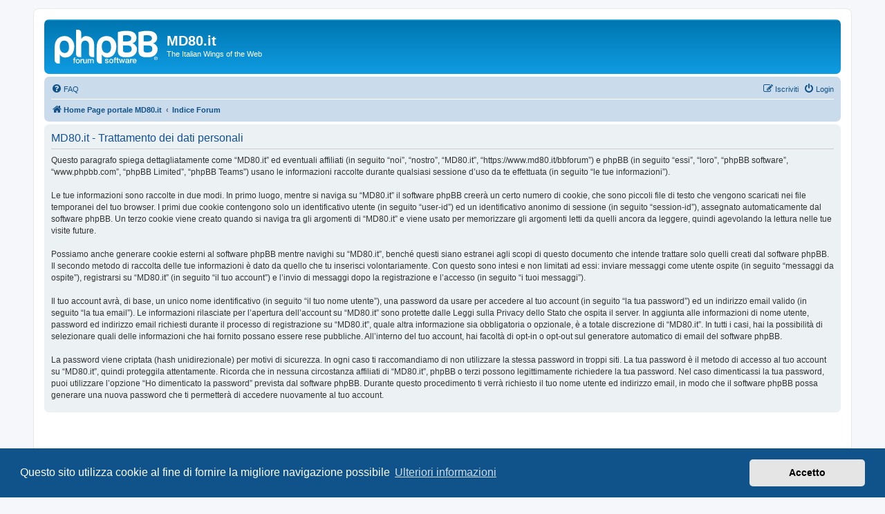

--- FILE ---
content_type: text/html; charset=UTF-8
request_url: https://www.md80.it/bbforum/ucp.php?mode=privacy&sid=001e1824497cdfa9b7fc67aba1046f96
body_size: 4900
content:
<!DOCTYPE html>
<html dir="ltr" lang="it">
<head>
<meta charset="utf-8" />
<meta http-equiv="X-UA-Compatible" content="IE=edge">
<meta name="viewport" content="width=device-width, initial-scale=1" />

<title>MD80.it - Pannello di Controllo Utente - Trattamento dei dati personali</title>

	<link rel="alternate" type="application/atom+xml" title="Feed - MD80.it" href="/bbforum/app.php/feed?sid=18a5d11bca2eb904531a64f90ac5ea96">		<link rel="alternate" type="application/atom+xml" title="Feed - Tutti i forum" href="/bbforum/app.php/feed/forums?sid=18a5d11bca2eb904531a64f90ac5ea96">					

<!--
	phpBB style name: prosilver
	Based on style:   prosilver (this is the default phpBB3 style)
	Original author:  Tom Beddard ( http://www.subBlue.com/ )
	Modified by:
-->

<link href="./assets/css/font-awesome.min.css?assets_version=31" rel="stylesheet">
<link href="./styles/prosilver/theme/stylesheet.css?assets_version=31" rel="stylesheet">
<link href="./styles/prosilver/theme/it/stylesheet.css?assets_version=31" rel="stylesheet">



	<link href="./assets/cookieconsent/cookieconsent.min.css?assets_version=31" rel="stylesheet">

<!--[if lte IE 9]>
	<link href="./styles/prosilver/theme/tweaks.css?assets_version=31" rel="stylesheet">
<![endif]-->

<style type="text/css">
    .mention {
        color: #ff0000;
    }
</style>

<link href="./ext/paul999/mention/styles/all/theme/mention.css?assets_version=31" rel="stylesheet" media="screen">
<link href="./ext/vse/abbc3/styles/all/theme/abbc3_common.min.css?assets_version=31" rel="stylesheet" media="screen">
<link href="./ext/phpbb/ads/styles/all/theme/phpbbads.css?assets_version=31" rel="stylesheet" media="screen">
<link href="./ext/vse/lightbox/styles/all/template/lightbox/css/lightbox.min.css?assets_version=31" rel="stylesheet" media="screen">



<script>
	(function(i,s,o,g,r,a,m){i['GoogleAnalyticsObject']=r;i[r]=i[r]||function(){
	(i[r].q=i[r].q||[]).push(arguments)},i[r].l=1*new Date();a=s.createElement(o),
	m=s.getElementsByTagName(o)[0];a.async=1;a.src=g;m.parentNode.insertBefore(a,m)
	})(window,document,'script','//www.google-analytics.com/analytics.js','ga');

	ga('create', 'UA-58154311-3', 'auto');
	ga('set', 'anonymizeIp', true);
	ga('send', 'pageview');
</script>

</head>
<body id="phpbb" class="nojs notouch section-ucp ltr ">


<div id="wrap" class="wrap">
	<a id="top" class="top-anchor" accesskey="t"></a>
	<div id="page-header">
		<div class="headerbar" role="banner">
					<div class="inner">

			<div id="site-description" class="site-description">
		<a id="logo" class="logo" href="https://www.md80.it" title="Home Page portale MD80.it">
					<span class="site_logo"></span>
				</a>
				<h1>MD80.it</h1>
				<p>The Italian Wings of the Web</p>
				<p class="skiplink"><a href="#start_here">Passa al contenuto</a></p>
			</div>

									
			</div>
					</div>
				<div class="navbar" role="navigation">
	<div class="inner">

	<ul id="nav-main" class="nav-main linklist" role="menubar">

		<li id="quick-links" class="quick-links dropdown-container responsive-menu hidden" data-skip-responsive="true">
			<a href="#" class="dropdown-trigger">
				<i class="icon fa-bars fa-fw" aria-hidden="true"></i><span>Collegamenti Rapidi</span>
			</a>
			<div class="dropdown">
				<div class="pointer"><div class="pointer-inner"></div></div>
				<ul class="dropdown-contents" role="menu">
					
					
										<li class="separator"></li>

									</ul>
			</div>
		</li>

				<li data-skip-responsive="true">
			<a href="/bbforum/app.php/help/faq?sid=18a5d11bca2eb904531a64f90ac5ea96" rel="help" title="FAQ (Domande Frequenti)" role="menuitem">
				<i class="icon fa-question-circle fa-fw" aria-hidden="true"></i><span>FAQ</span>
			</a>
		</li>
						
			<li class="rightside"  data-skip-responsive="true">
			<a href="./ucp.php?mode=login&amp;redirect=ucp.php%3Fmode%3Dprivacy&amp;sid=18a5d11bca2eb904531a64f90ac5ea96" title="Login" accesskey="x" role="menuitem">
				<i class="icon fa-power-off fa-fw" aria-hidden="true"></i><span>Login</span>
			</a>
		</li>
					<li class="rightside" data-skip-responsive="true">
				<a href="./ucp.php?mode=register&amp;sid=18a5d11bca2eb904531a64f90ac5ea96" role="menuitem">
					<i class="icon fa-pencil-square-o  fa-fw" aria-hidden="true"></i><span>Iscriviti</span>
				</a>
			</li>
						</ul>

	<ul id="nav-breadcrumbs" class="nav-breadcrumbs linklist navlinks" role="menubar">
				
		
		<li class="breadcrumbs" itemscope itemtype="https://schema.org/BreadcrumbList">

							<span class="crumb" itemtype="https://schema.org/ListItem" itemprop="itemListElement" itemscope><a itemprop="item" href="https://www.md80.it" data-navbar-reference="home"><i class="icon fa-home fa-fw" aria-hidden="true"></i><span itemprop="name">Home Page portale MD80.it</span></a><meta itemprop="position" content="1" /></span>
			
							<span class="crumb" itemtype="https://schema.org/ListItem" itemprop="itemListElement" itemscope><a itemprop="item" href="./index.php?sid=18a5d11bca2eb904531a64f90ac5ea96" accesskey="h" data-navbar-reference="index"><span itemprop="name">Indice Forum</span></a><meta itemprop="position" content="2" /></span>

			
					</li>

		
			</ul>

	</div>
</div>
	</div>

	
	<a id="start_here" class="anchor"></a>
	<div id="page-body" class="page-body" role="main">
		
		

	<div class="panel">
		<div class="inner">
		<div class="content">
			<h2 class="sitename-title">MD80.it - Trattamento dei dati personali</h2>
			<div class="agreement">Questo paragrafo spiega dettagliatamente come “MD80.it” ed eventuali affiliati (in seguito “noi”, “nostro”, “MD80.it”, “https://www.md80.it/bbforum”) e phpBB (in seguito “essi”, “loro”, “phpBB software”, “www.phpbb.com”, “phpBB Limited”, “phpBB Teams”) usano le informazioni raccolte durante qualsiasi sessione d’uso da te effettuata (in seguito “le tue informazioni”).
	<br><br>
	Le tue informazioni sono raccolte in due modi. In primo luogo, mentre si naviga su “MD80.it” il software phpBB creerà un certo numero di cookie, che sono piccoli file di testo che vengono scaricati nei file temporanei del tuo browser. I primi due cookie contengono solo un identificativo utente (in seguito “user-id”) ed un identificativo anonimo di sessione (in seguito “session-id”), assegnato automaticamente dal software phpBB. Un terzo cookie viene creato quando si naviga tra gli argomenti di “MD80.it” e viene usato per memorizzare gli argomenti letti da quelli ancora da leggere, quindi agevolando la lettura nelle tue visite future.
	<br><br>
	Possiamo anche generare cookie esterni al software phpBB mentre navighi su “MD80.it”, benché questi siano estranei agli scopi di questo documento che intende trattare solo quelli creati dal software phpBB. Il secondo metodo di raccolta delle tue informazioni è dato da quello che tu inserisci volontariamente. Con questo sono intesi e non limitati ad essi: inviare messaggi come utente ospite (in seguito “messaggi da ospite”), registrarsi su “MD80.it” (in seguito “il tuo account”) e l’invio di messaggi dopo la registrazione e l’accesso (in seguito “i tuoi messaggi”).
	<br><br>
	Il tuo account avrà, di base, un unico nome identificativo (in seguito “il tuo nome utente”), una password da usare per accedere al tuo account (in seguito “la tua password”) ed un indirizzo email valido (in seguito “la tua email”). Le informazioni rilasciate per l’apertura dell’account su “MD80.it” sono protette dalle Leggi sulla Privacy dello Stato che ospita il server. In aggiunta alle informazioni di nome utente, password ed indirizzo email richiesti durante il processo di registrazione su “MD80.it”, quale altra informazione sia obbligatoria o opzionale, è a totale discrezione di “MD80.it”. In tutti i casi, hai la possibilità di selezionare quali delle informazioni che hai fornito possano essere rese pubbliche. All’interno del tuo account, hai facoltà di opt-in o opt-out sul generatore automatico di email del software phpBB.
	<br><br>
	La password viene criptata (hash unidirezionale) per motivi di sicurezza. In ogni caso ti raccomandiamo di non utilizzare la stessa password in troppi siti. La tua password è il metodo di accesso al tuo account su “MD80.it”, quindi proteggila attentamente. Ricorda che in nessuna circostanza affiliati di “MD80.it”, phpBB o terzi possono legittimamente richiedere la tua password. Nel caso dimenticassi la tua password, puoi utilizzare l’opzione “Ho dimenticato la password” prevista dal software phpBB. Durante questo procedimento ti verrà richiesto il tuo nome utente ed indirizzo email, in modo che il software phpBB possa generare una nuova password che ti permetterà di accedere nuovamente al tuo account.</div>
		</div>
		</div>
	</div>


			</div>

	<div class="phpbb-ads-center" style="margin: 10px 0; clear: both;" data-ad-id="2">
		<!-- IF SCRIPT_NAME eq 'viewforum' or SCRIPT_NAME eq 'viewtopic' -->
<script async src="https://pagead2.googlesyndication.com/pagead/js/adsbygoogle.js"></script>
<!-- Overall_footer.html (forum, pie' di pagina) -->
<ins class="adsbygoogle"
     style="display:inline-block;width:728px;height:90px"
     data-ad-client="ca-pub-8671186567833210"
     data-ad-slot="7470254506"></ins>
<script>
     (adsbygoogle = window.adsbygoogle || []).push({});
</script><!-- ENDIF -->
	</div>

<div id="page-footer" class="page-footer" role="contentinfo">
	<div class="navbar" role="navigation">
	<div class="inner">

	<ul id="nav-footer" class="nav-footer linklist" role="menubar">
		<li class="breadcrumbs">
							<span class="crumb"><a href="https://www.md80.it" data-navbar-reference="home"><i class="icon fa-home fa-fw" aria-hidden="true"></i><span>Home Page portale MD80.it</span></a></span>									<span class="crumb"><a href="./index.php?sid=18a5d11bca2eb904531a64f90ac5ea96" data-navbar-reference="index"><span>Indice Forum</span></a></span>					</li>
		
				<li class="rightside">Tutti gli orari sono <span title="Europa/Roma">UTC+01:00</span></li>
							<li class="rightside">
				<a href="/bbforum/app.php/user/delete_cookies?sid=18a5d11bca2eb904531a64f90ac5ea96" data-ajax="true" data-refresh="true" role="menuitem">
					<i class="icon fa-trash fa-fw" aria-hidden="true"></i><span>Cancella cookie</span>
				</a>
			</li>
											<li class="rightside">
	<a href="https://www.md80.it/bbforum/app.php/sitemap/sitemap.xml" role="menuitem">
		<i class="icon fa-sitemap fa-fw" aria-hidden="true"></i><span>Sitemap
	</a>
</li>
					<li class="rightside" data-last-responsive="true">
				<a href="./memberlist.php?mode=contactadmin&amp;sid=18a5d11bca2eb904531a64f90ac5ea96" role="menuitem">
					<i class="icon fa-envelope fa-fw" aria-hidden="true"></i><span>Contattaci</span>
				</a>
			</li>
			</ul>

	</div>
</div>

	<div class="copyright">
				<p class="footer-row">
			<span class="footer-copyright">Creato da <a href="https://www.phpbb.com/">phpBB</a>&reg; Forum Software &copy; phpBB Limited</span>
		</p>
				<p class="footer-row">
			<span class="footer-copyright">Traduzione Italiana <a href="https://www.phpbb-italia.it">phpBB-Italia.it</a></span>
		</p>
						<p class="footer-row" role="menu">
			<a class="footer-link" href="./ucp.php?mode=privacy&amp;sid=18a5d11bca2eb904531a64f90ac5ea96" title="Privacy" role="menuitem">
				<span class="footer-link-text">Privacy</span>
			</a>
			|
			<a class="footer-link" href="./ucp.php?mode=terms&amp;sid=18a5d11bca2eb904531a64f90ac5ea96" title="Condizioni" role="menuitem">
				<span class="footer-link-text">Condizioni</span>
			</a>
		</p>
					</div>

	<div id="darkenwrapper" class="darkenwrapper" data-ajax-error-title="Errore AJAX" data-ajax-error-text="Si è verificato un errore durante l’elaborazione della richiesta." data-ajax-error-text-abort="Richiesta utente interrotta" data-ajax-error-text-timeout="La tua richiesta è scaduta; riprova." data-ajax-error-text-parsererror="Si è verificato un errore con la richiesta e il server ha restituito una risposta non valida.">
		<div id="darken" class="darken">&nbsp;</div>
	</div>

	<div id="phpbb_alert" class="phpbb_alert" data-l-err="Errore" data-l-timeout-processing-req="Richiesta scaduta.">
		<a href="#" class="alert_close">
			<i class="icon fa-times-circle fa-fw" aria-hidden="true"></i>
		</a>
		<h3 class="alert_title">&nbsp;</h3><p class="alert_text"></p>
	</div>
	<div id="phpbb_confirm" class="phpbb_alert">
		<a href="#" class="alert_close">
			<i class="icon fa-times-circle fa-fw" aria-hidden="true"></i>
		</a>
		<div class="alert_text"></div>
	</div>
</div>

</div>

<div>
	<a id="bottom" class="anchor" accesskey="z"></a>
	</div>

<script src="./assets/javascript/jquery-3.7.1.min.js?assets_version=31"></script>
<script src="./assets/javascript/core.js?assets_version=31"></script>

	<script src="./assets/cookieconsent/cookieconsent.min.js?assets_version=31"></script>
	<script>
		if (typeof window.cookieconsent === "object") {
			window.addEventListener("load", function(){
				window.cookieconsent.initialise({
					"palette": {
						"popup": {
							"background": "#0F538A"
						},
						"button": {
							"background": "#E5E5E5"
						}
					},
					"theme": "classic",
					"content": {
						"message": "Questo\u0020sito\u0020utilizza\u0020cookie\u0020al\u0020fine\u0020di\u0020fornire\u0020la\u0020migliore\u0020navigazione\u0020possibile",
						"dismiss": "Accetto",
						"link": "Ulteriori\u0020informazioni",
						"href": "./ucp.php?mode=privacy&amp;sid=18a5d11bca2eb904531a64f90ac5ea96"
					}
				});
			});
		}
	</script>


											<script>
		var vseLightbox = {};
		vseLightbox.resizeHeight = 0;
		vseLightbox.resizeWidth = 1024;
		vseLightbox.lightboxGal = 2;
		vseLightbox.lightboxSig = 0;
		vseLightbox.imageTitles = 0;
		vseLightbox.lightboxAll = 0;
		vseLightbox.downloadFile = 'download/file.php';
	</script>

<script src="./styles/prosilver/template/forum_fn.js?assets_version=31"></script>
<script src="./styles/prosilver/template/ajax.js?assets_version=31"></script>
<script src="./ext/vse/abbc3/styles/all/template/js/abbc3.min.js?assets_version=31"></script>
<script src="./ext/vse/lightbox/styles/all/template/js/resizer.js?assets_version=31"></script>
<script src="./ext/vse/lightbox/styles/all/template/lightbox/js/lightbox.min.js?assets_version=31"></script>




<script>
	lightbox.option({
		'albumLabel': 'Immagine\u0020\u00251\u0020di\u0020\u00252'
	});
</script>

</body>
</html>


--- FILE ---
content_type: text/html; charset=utf-8
request_url: https://www.google.com/recaptcha/api2/aframe
body_size: 269
content:
<!DOCTYPE HTML><html><head><meta http-equiv="content-type" content="text/html; charset=UTF-8"></head><body><script nonce="CjIEl5XXTuQWnyAgc9IHqg">/** Anti-fraud and anti-abuse applications only. See google.com/recaptcha */ try{var clients={'sodar':'https://pagead2.googlesyndication.com/pagead/sodar?'};window.addEventListener("message",function(a){try{if(a.source===window.parent){var b=JSON.parse(a.data);var c=clients[b['id']];if(c){var d=document.createElement('img');d.src=c+b['params']+'&rc='+(localStorage.getItem("rc::a")?sessionStorage.getItem("rc::b"):"");window.document.body.appendChild(d);sessionStorage.setItem("rc::e",parseInt(sessionStorage.getItem("rc::e")||0)+1);localStorage.setItem("rc::h",'1768697884023');}}}catch(b){}});window.parent.postMessage("_grecaptcha_ready", "*");}catch(b){}</script></body></html>